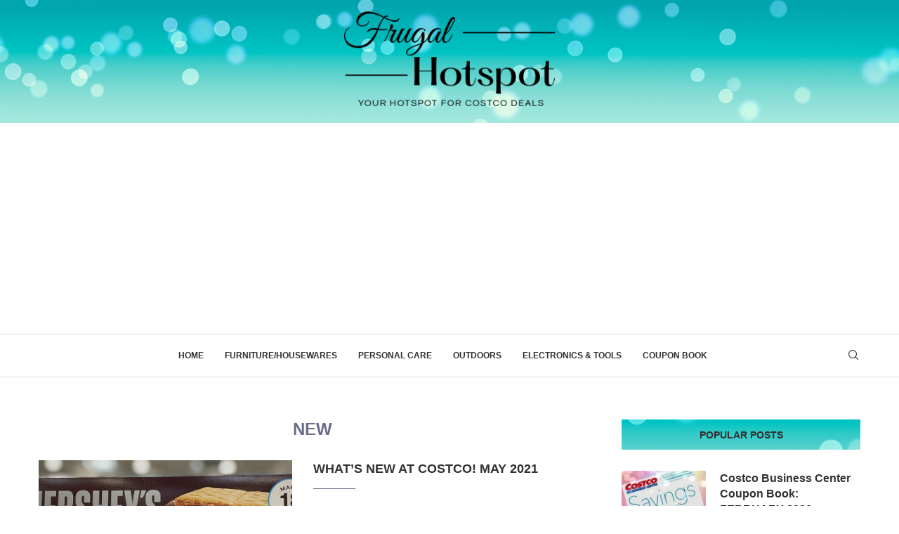

--- FILE ---
content_type: text/html; charset=utf-8
request_url: https://www.google.com/recaptcha/api2/aframe
body_size: -85
content:
<!DOCTYPE HTML><html><head><meta http-equiv="content-type" content="text/html; charset=UTF-8"></head><body><script nonce="QA-Q-LoChHWvw44NyGQmKQ">/** Anti-fraud and anti-abuse applications only. See google.com/recaptcha */ try{var clients={'sodar':'https://pagead2.googlesyndication.com/pagead/sodar?'};window.addEventListener("message",function(a){try{if(a.source===window.parent){var b=JSON.parse(a.data);var c=clients[b['id']];if(c){var d=document.createElement('img');d.src=c+b['params']+'&rc='+(localStorage.getItem("rc::a")?sessionStorage.getItem("rc::b"):"");window.document.body.appendChild(d);sessionStorage.setItem("rc::e",parseInt(sessionStorage.getItem("rc::e")||0)+1);localStorage.setItem("rc::h",'1768866474331');}}}catch(b){}});window.parent.postMessage("_grecaptcha_ready", "*");}catch(b){}</script></body></html>